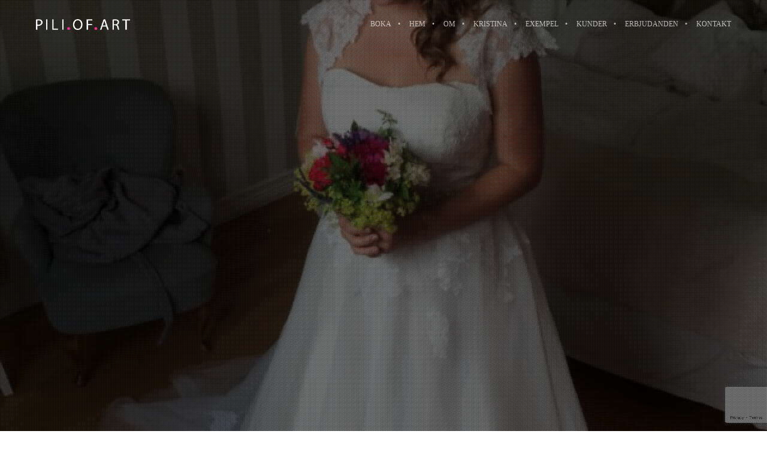

--- FILE ---
content_type: text/html; charset=utf-8
request_url: https://www.google.com/recaptcha/api2/anchor?ar=1&k=6Lep16IUAAAAAKWvaGlkp4zdPLNBoXbTQbV1GAU1&co=aHR0cHM6Ly9waWxpLW9mLWFydC5zZTo0NDM.&hl=en&v=N67nZn4AqZkNcbeMu4prBgzg&size=invisible&anchor-ms=20000&execute-ms=30000&cb=kzn82f1shra7
body_size: 48407
content:
<!DOCTYPE HTML><html dir="ltr" lang="en"><head><meta http-equiv="Content-Type" content="text/html; charset=UTF-8">
<meta http-equiv="X-UA-Compatible" content="IE=edge">
<title>reCAPTCHA</title>
<style type="text/css">
/* cyrillic-ext */
@font-face {
  font-family: 'Roboto';
  font-style: normal;
  font-weight: 400;
  font-stretch: 100%;
  src: url(//fonts.gstatic.com/s/roboto/v48/KFO7CnqEu92Fr1ME7kSn66aGLdTylUAMa3GUBHMdazTgWw.woff2) format('woff2');
  unicode-range: U+0460-052F, U+1C80-1C8A, U+20B4, U+2DE0-2DFF, U+A640-A69F, U+FE2E-FE2F;
}
/* cyrillic */
@font-face {
  font-family: 'Roboto';
  font-style: normal;
  font-weight: 400;
  font-stretch: 100%;
  src: url(//fonts.gstatic.com/s/roboto/v48/KFO7CnqEu92Fr1ME7kSn66aGLdTylUAMa3iUBHMdazTgWw.woff2) format('woff2');
  unicode-range: U+0301, U+0400-045F, U+0490-0491, U+04B0-04B1, U+2116;
}
/* greek-ext */
@font-face {
  font-family: 'Roboto';
  font-style: normal;
  font-weight: 400;
  font-stretch: 100%;
  src: url(//fonts.gstatic.com/s/roboto/v48/KFO7CnqEu92Fr1ME7kSn66aGLdTylUAMa3CUBHMdazTgWw.woff2) format('woff2');
  unicode-range: U+1F00-1FFF;
}
/* greek */
@font-face {
  font-family: 'Roboto';
  font-style: normal;
  font-weight: 400;
  font-stretch: 100%;
  src: url(//fonts.gstatic.com/s/roboto/v48/KFO7CnqEu92Fr1ME7kSn66aGLdTylUAMa3-UBHMdazTgWw.woff2) format('woff2');
  unicode-range: U+0370-0377, U+037A-037F, U+0384-038A, U+038C, U+038E-03A1, U+03A3-03FF;
}
/* math */
@font-face {
  font-family: 'Roboto';
  font-style: normal;
  font-weight: 400;
  font-stretch: 100%;
  src: url(//fonts.gstatic.com/s/roboto/v48/KFO7CnqEu92Fr1ME7kSn66aGLdTylUAMawCUBHMdazTgWw.woff2) format('woff2');
  unicode-range: U+0302-0303, U+0305, U+0307-0308, U+0310, U+0312, U+0315, U+031A, U+0326-0327, U+032C, U+032F-0330, U+0332-0333, U+0338, U+033A, U+0346, U+034D, U+0391-03A1, U+03A3-03A9, U+03B1-03C9, U+03D1, U+03D5-03D6, U+03F0-03F1, U+03F4-03F5, U+2016-2017, U+2034-2038, U+203C, U+2040, U+2043, U+2047, U+2050, U+2057, U+205F, U+2070-2071, U+2074-208E, U+2090-209C, U+20D0-20DC, U+20E1, U+20E5-20EF, U+2100-2112, U+2114-2115, U+2117-2121, U+2123-214F, U+2190, U+2192, U+2194-21AE, U+21B0-21E5, U+21F1-21F2, U+21F4-2211, U+2213-2214, U+2216-22FF, U+2308-230B, U+2310, U+2319, U+231C-2321, U+2336-237A, U+237C, U+2395, U+239B-23B7, U+23D0, U+23DC-23E1, U+2474-2475, U+25AF, U+25B3, U+25B7, U+25BD, U+25C1, U+25CA, U+25CC, U+25FB, U+266D-266F, U+27C0-27FF, U+2900-2AFF, U+2B0E-2B11, U+2B30-2B4C, U+2BFE, U+3030, U+FF5B, U+FF5D, U+1D400-1D7FF, U+1EE00-1EEFF;
}
/* symbols */
@font-face {
  font-family: 'Roboto';
  font-style: normal;
  font-weight: 400;
  font-stretch: 100%;
  src: url(//fonts.gstatic.com/s/roboto/v48/KFO7CnqEu92Fr1ME7kSn66aGLdTylUAMaxKUBHMdazTgWw.woff2) format('woff2');
  unicode-range: U+0001-000C, U+000E-001F, U+007F-009F, U+20DD-20E0, U+20E2-20E4, U+2150-218F, U+2190, U+2192, U+2194-2199, U+21AF, U+21E6-21F0, U+21F3, U+2218-2219, U+2299, U+22C4-22C6, U+2300-243F, U+2440-244A, U+2460-24FF, U+25A0-27BF, U+2800-28FF, U+2921-2922, U+2981, U+29BF, U+29EB, U+2B00-2BFF, U+4DC0-4DFF, U+FFF9-FFFB, U+10140-1018E, U+10190-1019C, U+101A0, U+101D0-101FD, U+102E0-102FB, U+10E60-10E7E, U+1D2C0-1D2D3, U+1D2E0-1D37F, U+1F000-1F0FF, U+1F100-1F1AD, U+1F1E6-1F1FF, U+1F30D-1F30F, U+1F315, U+1F31C, U+1F31E, U+1F320-1F32C, U+1F336, U+1F378, U+1F37D, U+1F382, U+1F393-1F39F, U+1F3A7-1F3A8, U+1F3AC-1F3AF, U+1F3C2, U+1F3C4-1F3C6, U+1F3CA-1F3CE, U+1F3D4-1F3E0, U+1F3ED, U+1F3F1-1F3F3, U+1F3F5-1F3F7, U+1F408, U+1F415, U+1F41F, U+1F426, U+1F43F, U+1F441-1F442, U+1F444, U+1F446-1F449, U+1F44C-1F44E, U+1F453, U+1F46A, U+1F47D, U+1F4A3, U+1F4B0, U+1F4B3, U+1F4B9, U+1F4BB, U+1F4BF, U+1F4C8-1F4CB, U+1F4D6, U+1F4DA, U+1F4DF, U+1F4E3-1F4E6, U+1F4EA-1F4ED, U+1F4F7, U+1F4F9-1F4FB, U+1F4FD-1F4FE, U+1F503, U+1F507-1F50B, U+1F50D, U+1F512-1F513, U+1F53E-1F54A, U+1F54F-1F5FA, U+1F610, U+1F650-1F67F, U+1F687, U+1F68D, U+1F691, U+1F694, U+1F698, U+1F6AD, U+1F6B2, U+1F6B9-1F6BA, U+1F6BC, U+1F6C6-1F6CF, U+1F6D3-1F6D7, U+1F6E0-1F6EA, U+1F6F0-1F6F3, U+1F6F7-1F6FC, U+1F700-1F7FF, U+1F800-1F80B, U+1F810-1F847, U+1F850-1F859, U+1F860-1F887, U+1F890-1F8AD, U+1F8B0-1F8BB, U+1F8C0-1F8C1, U+1F900-1F90B, U+1F93B, U+1F946, U+1F984, U+1F996, U+1F9E9, U+1FA00-1FA6F, U+1FA70-1FA7C, U+1FA80-1FA89, U+1FA8F-1FAC6, U+1FACE-1FADC, U+1FADF-1FAE9, U+1FAF0-1FAF8, U+1FB00-1FBFF;
}
/* vietnamese */
@font-face {
  font-family: 'Roboto';
  font-style: normal;
  font-weight: 400;
  font-stretch: 100%;
  src: url(//fonts.gstatic.com/s/roboto/v48/KFO7CnqEu92Fr1ME7kSn66aGLdTylUAMa3OUBHMdazTgWw.woff2) format('woff2');
  unicode-range: U+0102-0103, U+0110-0111, U+0128-0129, U+0168-0169, U+01A0-01A1, U+01AF-01B0, U+0300-0301, U+0303-0304, U+0308-0309, U+0323, U+0329, U+1EA0-1EF9, U+20AB;
}
/* latin-ext */
@font-face {
  font-family: 'Roboto';
  font-style: normal;
  font-weight: 400;
  font-stretch: 100%;
  src: url(//fonts.gstatic.com/s/roboto/v48/KFO7CnqEu92Fr1ME7kSn66aGLdTylUAMa3KUBHMdazTgWw.woff2) format('woff2');
  unicode-range: U+0100-02BA, U+02BD-02C5, U+02C7-02CC, U+02CE-02D7, U+02DD-02FF, U+0304, U+0308, U+0329, U+1D00-1DBF, U+1E00-1E9F, U+1EF2-1EFF, U+2020, U+20A0-20AB, U+20AD-20C0, U+2113, U+2C60-2C7F, U+A720-A7FF;
}
/* latin */
@font-face {
  font-family: 'Roboto';
  font-style: normal;
  font-weight: 400;
  font-stretch: 100%;
  src: url(//fonts.gstatic.com/s/roboto/v48/KFO7CnqEu92Fr1ME7kSn66aGLdTylUAMa3yUBHMdazQ.woff2) format('woff2');
  unicode-range: U+0000-00FF, U+0131, U+0152-0153, U+02BB-02BC, U+02C6, U+02DA, U+02DC, U+0304, U+0308, U+0329, U+2000-206F, U+20AC, U+2122, U+2191, U+2193, U+2212, U+2215, U+FEFF, U+FFFD;
}
/* cyrillic-ext */
@font-face {
  font-family: 'Roboto';
  font-style: normal;
  font-weight: 500;
  font-stretch: 100%;
  src: url(//fonts.gstatic.com/s/roboto/v48/KFO7CnqEu92Fr1ME7kSn66aGLdTylUAMa3GUBHMdazTgWw.woff2) format('woff2');
  unicode-range: U+0460-052F, U+1C80-1C8A, U+20B4, U+2DE0-2DFF, U+A640-A69F, U+FE2E-FE2F;
}
/* cyrillic */
@font-face {
  font-family: 'Roboto';
  font-style: normal;
  font-weight: 500;
  font-stretch: 100%;
  src: url(//fonts.gstatic.com/s/roboto/v48/KFO7CnqEu92Fr1ME7kSn66aGLdTylUAMa3iUBHMdazTgWw.woff2) format('woff2');
  unicode-range: U+0301, U+0400-045F, U+0490-0491, U+04B0-04B1, U+2116;
}
/* greek-ext */
@font-face {
  font-family: 'Roboto';
  font-style: normal;
  font-weight: 500;
  font-stretch: 100%;
  src: url(//fonts.gstatic.com/s/roboto/v48/KFO7CnqEu92Fr1ME7kSn66aGLdTylUAMa3CUBHMdazTgWw.woff2) format('woff2');
  unicode-range: U+1F00-1FFF;
}
/* greek */
@font-face {
  font-family: 'Roboto';
  font-style: normal;
  font-weight: 500;
  font-stretch: 100%;
  src: url(//fonts.gstatic.com/s/roboto/v48/KFO7CnqEu92Fr1ME7kSn66aGLdTylUAMa3-UBHMdazTgWw.woff2) format('woff2');
  unicode-range: U+0370-0377, U+037A-037F, U+0384-038A, U+038C, U+038E-03A1, U+03A3-03FF;
}
/* math */
@font-face {
  font-family: 'Roboto';
  font-style: normal;
  font-weight: 500;
  font-stretch: 100%;
  src: url(//fonts.gstatic.com/s/roboto/v48/KFO7CnqEu92Fr1ME7kSn66aGLdTylUAMawCUBHMdazTgWw.woff2) format('woff2');
  unicode-range: U+0302-0303, U+0305, U+0307-0308, U+0310, U+0312, U+0315, U+031A, U+0326-0327, U+032C, U+032F-0330, U+0332-0333, U+0338, U+033A, U+0346, U+034D, U+0391-03A1, U+03A3-03A9, U+03B1-03C9, U+03D1, U+03D5-03D6, U+03F0-03F1, U+03F4-03F5, U+2016-2017, U+2034-2038, U+203C, U+2040, U+2043, U+2047, U+2050, U+2057, U+205F, U+2070-2071, U+2074-208E, U+2090-209C, U+20D0-20DC, U+20E1, U+20E5-20EF, U+2100-2112, U+2114-2115, U+2117-2121, U+2123-214F, U+2190, U+2192, U+2194-21AE, U+21B0-21E5, U+21F1-21F2, U+21F4-2211, U+2213-2214, U+2216-22FF, U+2308-230B, U+2310, U+2319, U+231C-2321, U+2336-237A, U+237C, U+2395, U+239B-23B7, U+23D0, U+23DC-23E1, U+2474-2475, U+25AF, U+25B3, U+25B7, U+25BD, U+25C1, U+25CA, U+25CC, U+25FB, U+266D-266F, U+27C0-27FF, U+2900-2AFF, U+2B0E-2B11, U+2B30-2B4C, U+2BFE, U+3030, U+FF5B, U+FF5D, U+1D400-1D7FF, U+1EE00-1EEFF;
}
/* symbols */
@font-face {
  font-family: 'Roboto';
  font-style: normal;
  font-weight: 500;
  font-stretch: 100%;
  src: url(//fonts.gstatic.com/s/roboto/v48/KFO7CnqEu92Fr1ME7kSn66aGLdTylUAMaxKUBHMdazTgWw.woff2) format('woff2');
  unicode-range: U+0001-000C, U+000E-001F, U+007F-009F, U+20DD-20E0, U+20E2-20E4, U+2150-218F, U+2190, U+2192, U+2194-2199, U+21AF, U+21E6-21F0, U+21F3, U+2218-2219, U+2299, U+22C4-22C6, U+2300-243F, U+2440-244A, U+2460-24FF, U+25A0-27BF, U+2800-28FF, U+2921-2922, U+2981, U+29BF, U+29EB, U+2B00-2BFF, U+4DC0-4DFF, U+FFF9-FFFB, U+10140-1018E, U+10190-1019C, U+101A0, U+101D0-101FD, U+102E0-102FB, U+10E60-10E7E, U+1D2C0-1D2D3, U+1D2E0-1D37F, U+1F000-1F0FF, U+1F100-1F1AD, U+1F1E6-1F1FF, U+1F30D-1F30F, U+1F315, U+1F31C, U+1F31E, U+1F320-1F32C, U+1F336, U+1F378, U+1F37D, U+1F382, U+1F393-1F39F, U+1F3A7-1F3A8, U+1F3AC-1F3AF, U+1F3C2, U+1F3C4-1F3C6, U+1F3CA-1F3CE, U+1F3D4-1F3E0, U+1F3ED, U+1F3F1-1F3F3, U+1F3F5-1F3F7, U+1F408, U+1F415, U+1F41F, U+1F426, U+1F43F, U+1F441-1F442, U+1F444, U+1F446-1F449, U+1F44C-1F44E, U+1F453, U+1F46A, U+1F47D, U+1F4A3, U+1F4B0, U+1F4B3, U+1F4B9, U+1F4BB, U+1F4BF, U+1F4C8-1F4CB, U+1F4D6, U+1F4DA, U+1F4DF, U+1F4E3-1F4E6, U+1F4EA-1F4ED, U+1F4F7, U+1F4F9-1F4FB, U+1F4FD-1F4FE, U+1F503, U+1F507-1F50B, U+1F50D, U+1F512-1F513, U+1F53E-1F54A, U+1F54F-1F5FA, U+1F610, U+1F650-1F67F, U+1F687, U+1F68D, U+1F691, U+1F694, U+1F698, U+1F6AD, U+1F6B2, U+1F6B9-1F6BA, U+1F6BC, U+1F6C6-1F6CF, U+1F6D3-1F6D7, U+1F6E0-1F6EA, U+1F6F0-1F6F3, U+1F6F7-1F6FC, U+1F700-1F7FF, U+1F800-1F80B, U+1F810-1F847, U+1F850-1F859, U+1F860-1F887, U+1F890-1F8AD, U+1F8B0-1F8BB, U+1F8C0-1F8C1, U+1F900-1F90B, U+1F93B, U+1F946, U+1F984, U+1F996, U+1F9E9, U+1FA00-1FA6F, U+1FA70-1FA7C, U+1FA80-1FA89, U+1FA8F-1FAC6, U+1FACE-1FADC, U+1FADF-1FAE9, U+1FAF0-1FAF8, U+1FB00-1FBFF;
}
/* vietnamese */
@font-face {
  font-family: 'Roboto';
  font-style: normal;
  font-weight: 500;
  font-stretch: 100%;
  src: url(//fonts.gstatic.com/s/roboto/v48/KFO7CnqEu92Fr1ME7kSn66aGLdTylUAMa3OUBHMdazTgWw.woff2) format('woff2');
  unicode-range: U+0102-0103, U+0110-0111, U+0128-0129, U+0168-0169, U+01A0-01A1, U+01AF-01B0, U+0300-0301, U+0303-0304, U+0308-0309, U+0323, U+0329, U+1EA0-1EF9, U+20AB;
}
/* latin-ext */
@font-face {
  font-family: 'Roboto';
  font-style: normal;
  font-weight: 500;
  font-stretch: 100%;
  src: url(//fonts.gstatic.com/s/roboto/v48/KFO7CnqEu92Fr1ME7kSn66aGLdTylUAMa3KUBHMdazTgWw.woff2) format('woff2');
  unicode-range: U+0100-02BA, U+02BD-02C5, U+02C7-02CC, U+02CE-02D7, U+02DD-02FF, U+0304, U+0308, U+0329, U+1D00-1DBF, U+1E00-1E9F, U+1EF2-1EFF, U+2020, U+20A0-20AB, U+20AD-20C0, U+2113, U+2C60-2C7F, U+A720-A7FF;
}
/* latin */
@font-face {
  font-family: 'Roboto';
  font-style: normal;
  font-weight: 500;
  font-stretch: 100%;
  src: url(//fonts.gstatic.com/s/roboto/v48/KFO7CnqEu92Fr1ME7kSn66aGLdTylUAMa3yUBHMdazQ.woff2) format('woff2');
  unicode-range: U+0000-00FF, U+0131, U+0152-0153, U+02BB-02BC, U+02C6, U+02DA, U+02DC, U+0304, U+0308, U+0329, U+2000-206F, U+20AC, U+2122, U+2191, U+2193, U+2212, U+2215, U+FEFF, U+FFFD;
}
/* cyrillic-ext */
@font-face {
  font-family: 'Roboto';
  font-style: normal;
  font-weight: 900;
  font-stretch: 100%;
  src: url(//fonts.gstatic.com/s/roboto/v48/KFO7CnqEu92Fr1ME7kSn66aGLdTylUAMa3GUBHMdazTgWw.woff2) format('woff2');
  unicode-range: U+0460-052F, U+1C80-1C8A, U+20B4, U+2DE0-2DFF, U+A640-A69F, U+FE2E-FE2F;
}
/* cyrillic */
@font-face {
  font-family: 'Roboto';
  font-style: normal;
  font-weight: 900;
  font-stretch: 100%;
  src: url(//fonts.gstatic.com/s/roboto/v48/KFO7CnqEu92Fr1ME7kSn66aGLdTylUAMa3iUBHMdazTgWw.woff2) format('woff2');
  unicode-range: U+0301, U+0400-045F, U+0490-0491, U+04B0-04B1, U+2116;
}
/* greek-ext */
@font-face {
  font-family: 'Roboto';
  font-style: normal;
  font-weight: 900;
  font-stretch: 100%;
  src: url(//fonts.gstatic.com/s/roboto/v48/KFO7CnqEu92Fr1ME7kSn66aGLdTylUAMa3CUBHMdazTgWw.woff2) format('woff2');
  unicode-range: U+1F00-1FFF;
}
/* greek */
@font-face {
  font-family: 'Roboto';
  font-style: normal;
  font-weight: 900;
  font-stretch: 100%;
  src: url(//fonts.gstatic.com/s/roboto/v48/KFO7CnqEu92Fr1ME7kSn66aGLdTylUAMa3-UBHMdazTgWw.woff2) format('woff2');
  unicode-range: U+0370-0377, U+037A-037F, U+0384-038A, U+038C, U+038E-03A1, U+03A3-03FF;
}
/* math */
@font-face {
  font-family: 'Roboto';
  font-style: normal;
  font-weight: 900;
  font-stretch: 100%;
  src: url(//fonts.gstatic.com/s/roboto/v48/KFO7CnqEu92Fr1ME7kSn66aGLdTylUAMawCUBHMdazTgWw.woff2) format('woff2');
  unicode-range: U+0302-0303, U+0305, U+0307-0308, U+0310, U+0312, U+0315, U+031A, U+0326-0327, U+032C, U+032F-0330, U+0332-0333, U+0338, U+033A, U+0346, U+034D, U+0391-03A1, U+03A3-03A9, U+03B1-03C9, U+03D1, U+03D5-03D6, U+03F0-03F1, U+03F4-03F5, U+2016-2017, U+2034-2038, U+203C, U+2040, U+2043, U+2047, U+2050, U+2057, U+205F, U+2070-2071, U+2074-208E, U+2090-209C, U+20D0-20DC, U+20E1, U+20E5-20EF, U+2100-2112, U+2114-2115, U+2117-2121, U+2123-214F, U+2190, U+2192, U+2194-21AE, U+21B0-21E5, U+21F1-21F2, U+21F4-2211, U+2213-2214, U+2216-22FF, U+2308-230B, U+2310, U+2319, U+231C-2321, U+2336-237A, U+237C, U+2395, U+239B-23B7, U+23D0, U+23DC-23E1, U+2474-2475, U+25AF, U+25B3, U+25B7, U+25BD, U+25C1, U+25CA, U+25CC, U+25FB, U+266D-266F, U+27C0-27FF, U+2900-2AFF, U+2B0E-2B11, U+2B30-2B4C, U+2BFE, U+3030, U+FF5B, U+FF5D, U+1D400-1D7FF, U+1EE00-1EEFF;
}
/* symbols */
@font-face {
  font-family: 'Roboto';
  font-style: normal;
  font-weight: 900;
  font-stretch: 100%;
  src: url(//fonts.gstatic.com/s/roboto/v48/KFO7CnqEu92Fr1ME7kSn66aGLdTylUAMaxKUBHMdazTgWw.woff2) format('woff2');
  unicode-range: U+0001-000C, U+000E-001F, U+007F-009F, U+20DD-20E0, U+20E2-20E4, U+2150-218F, U+2190, U+2192, U+2194-2199, U+21AF, U+21E6-21F0, U+21F3, U+2218-2219, U+2299, U+22C4-22C6, U+2300-243F, U+2440-244A, U+2460-24FF, U+25A0-27BF, U+2800-28FF, U+2921-2922, U+2981, U+29BF, U+29EB, U+2B00-2BFF, U+4DC0-4DFF, U+FFF9-FFFB, U+10140-1018E, U+10190-1019C, U+101A0, U+101D0-101FD, U+102E0-102FB, U+10E60-10E7E, U+1D2C0-1D2D3, U+1D2E0-1D37F, U+1F000-1F0FF, U+1F100-1F1AD, U+1F1E6-1F1FF, U+1F30D-1F30F, U+1F315, U+1F31C, U+1F31E, U+1F320-1F32C, U+1F336, U+1F378, U+1F37D, U+1F382, U+1F393-1F39F, U+1F3A7-1F3A8, U+1F3AC-1F3AF, U+1F3C2, U+1F3C4-1F3C6, U+1F3CA-1F3CE, U+1F3D4-1F3E0, U+1F3ED, U+1F3F1-1F3F3, U+1F3F5-1F3F7, U+1F408, U+1F415, U+1F41F, U+1F426, U+1F43F, U+1F441-1F442, U+1F444, U+1F446-1F449, U+1F44C-1F44E, U+1F453, U+1F46A, U+1F47D, U+1F4A3, U+1F4B0, U+1F4B3, U+1F4B9, U+1F4BB, U+1F4BF, U+1F4C8-1F4CB, U+1F4D6, U+1F4DA, U+1F4DF, U+1F4E3-1F4E6, U+1F4EA-1F4ED, U+1F4F7, U+1F4F9-1F4FB, U+1F4FD-1F4FE, U+1F503, U+1F507-1F50B, U+1F50D, U+1F512-1F513, U+1F53E-1F54A, U+1F54F-1F5FA, U+1F610, U+1F650-1F67F, U+1F687, U+1F68D, U+1F691, U+1F694, U+1F698, U+1F6AD, U+1F6B2, U+1F6B9-1F6BA, U+1F6BC, U+1F6C6-1F6CF, U+1F6D3-1F6D7, U+1F6E0-1F6EA, U+1F6F0-1F6F3, U+1F6F7-1F6FC, U+1F700-1F7FF, U+1F800-1F80B, U+1F810-1F847, U+1F850-1F859, U+1F860-1F887, U+1F890-1F8AD, U+1F8B0-1F8BB, U+1F8C0-1F8C1, U+1F900-1F90B, U+1F93B, U+1F946, U+1F984, U+1F996, U+1F9E9, U+1FA00-1FA6F, U+1FA70-1FA7C, U+1FA80-1FA89, U+1FA8F-1FAC6, U+1FACE-1FADC, U+1FADF-1FAE9, U+1FAF0-1FAF8, U+1FB00-1FBFF;
}
/* vietnamese */
@font-face {
  font-family: 'Roboto';
  font-style: normal;
  font-weight: 900;
  font-stretch: 100%;
  src: url(//fonts.gstatic.com/s/roboto/v48/KFO7CnqEu92Fr1ME7kSn66aGLdTylUAMa3OUBHMdazTgWw.woff2) format('woff2');
  unicode-range: U+0102-0103, U+0110-0111, U+0128-0129, U+0168-0169, U+01A0-01A1, U+01AF-01B0, U+0300-0301, U+0303-0304, U+0308-0309, U+0323, U+0329, U+1EA0-1EF9, U+20AB;
}
/* latin-ext */
@font-face {
  font-family: 'Roboto';
  font-style: normal;
  font-weight: 900;
  font-stretch: 100%;
  src: url(//fonts.gstatic.com/s/roboto/v48/KFO7CnqEu92Fr1ME7kSn66aGLdTylUAMa3KUBHMdazTgWw.woff2) format('woff2');
  unicode-range: U+0100-02BA, U+02BD-02C5, U+02C7-02CC, U+02CE-02D7, U+02DD-02FF, U+0304, U+0308, U+0329, U+1D00-1DBF, U+1E00-1E9F, U+1EF2-1EFF, U+2020, U+20A0-20AB, U+20AD-20C0, U+2113, U+2C60-2C7F, U+A720-A7FF;
}
/* latin */
@font-face {
  font-family: 'Roboto';
  font-style: normal;
  font-weight: 900;
  font-stretch: 100%;
  src: url(//fonts.gstatic.com/s/roboto/v48/KFO7CnqEu92Fr1ME7kSn66aGLdTylUAMa3yUBHMdazQ.woff2) format('woff2');
  unicode-range: U+0000-00FF, U+0131, U+0152-0153, U+02BB-02BC, U+02C6, U+02DA, U+02DC, U+0304, U+0308, U+0329, U+2000-206F, U+20AC, U+2122, U+2191, U+2193, U+2212, U+2215, U+FEFF, U+FFFD;
}

</style>
<link rel="stylesheet" type="text/css" href="https://www.gstatic.com/recaptcha/releases/N67nZn4AqZkNcbeMu4prBgzg/styles__ltr.css">
<script nonce="X6SeA3gKnpzDP0kzd37jhw" type="text/javascript">window['__recaptcha_api'] = 'https://www.google.com/recaptcha/api2/';</script>
<script type="text/javascript" src="https://www.gstatic.com/recaptcha/releases/N67nZn4AqZkNcbeMu4prBgzg/recaptcha__en.js" nonce="X6SeA3gKnpzDP0kzd37jhw">
      
    </script></head>
<body><div id="rc-anchor-alert" class="rc-anchor-alert"></div>
<input type="hidden" id="recaptcha-token" value="[base64]">
<script type="text/javascript" nonce="X6SeA3gKnpzDP0kzd37jhw">
      recaptcha.anchor.Main.init("[\x22ainput\x22,[\x22bgdata\x22,\x22\x22,\[base64]/[base64]/[base64]/[base64]/[base64]/[base64]/KGcoTywyNTMsTy5PKSxVRyhPLEMpKTpnKE8sMjUzLEMpLE8pKSxsKSksTykpfSxieT1mdW5jdGlvbihDLE8sdSxsKXtmb3IobD0odT1SKEMpLDApO08+MDtPLS0pbD1sPDw4fFooQyk7ZyhDLHUsbCl9LFVHPWZ1bmN0aW9uKEMsTyl7Qy5pLmxlbmd0aD4xMDQ/[base64]/[base64]/[base64]/[base64]/[base64]/[base64]/[base64]\\u003d\x22,\[base64]\\u003d\\u003d\x22,\[base64]/Z8O1OsKrw7LDtsORwr7DjBDCsMOXQcOzwpI+DlbDhx7CgcOaw4DCvcKJw63Cm3jCl8OXwqE3QsKEccKLXUEBw61Sw5AbfHYMMsOLUR/[base64]/DqllwA8KGw4nChMOuUBDDqMOqUMOhw4zDjMK4FcOaSsOSwr/Du20Pw4Y0wqnDrl9tTsKRdzh0w7zCvC3CucOHc8OVXcOvw7XCncOLRMKSwp/DnMOnwoVnZkMowpPCisK7w5VKfsOWTsKDwolXRcKfwqFaw5TCg8Owc8Ojw6TDsMKzPX7Dmg/DgsKkw7jCvcKha0twC8OsRsOrwosOwpQwN2kkBDlIwqzCh23CkcK5cS/Do0vClGsiVHXDiz4FC8KhYsOFEFrCnUvDsMKdwo9lwrMFPgTCtsKJw4oDDEDCthLDuFdTJMO/w6vDiwpPw5/[base64]/Ah4Bw7vDvMKxwo7CicKZdcKvw4UcFGBkwpc3w7p7LkBVw44BWMKuwosCLi3Cuz9AYFDCusKtw7TDrcOXw4RuH2bDuDPCrC3DqsO2BxTCtB7CksK1w5NhwofDsMKsf8KewqMsTD5Mwr/Dp8KxZDRMCcOhUsOwCGfCkcO/wrFGM8OyCAkLwrDClsOEecOrw6rCh2/Cim0TaT0Ob1bDusKvwq/CnHoEUsONMMO4w5bDgMOpMcO4wqsrCsOewrcZwoZHwqvDvMKRBcKJwqHDt8KHV8Ouw7nDv8Oaw6HDv3bDswxKw4pCIcKbwr/ChcOSVMKIw7HDk8OKOTAVw4nDicO+JMKDRcKMwpcjbMOGRcKIw7JbI8KubAZpwq7ClMOpIRlJJ8K1wqLDgRB+eRLCjMKKGcOqflwkY0TDt8OyPzNIS3gyEMK9QW3Dg8OKasKzCsKMwpbCtsOIaDLCgE52w6/Dr8O9wq/ClsOZegnDrVrDkcKZwpcXZFjCqMO4wq/[base64]/[base64]/CpU/DlMKoWcK8wqTCqsKAJS7DiW/[base64]/Ds0osw5JFw4FiwoXCt2kRJ3JHwrhbw7DCm8KSQ1gGXcOcw7sWMUJzwrV3w7MeKXwcwrzCiHrDhWs0ZsKmZTPCtMOTCXxXGHzDhMOlwo7CqAwncMOqw5bCuBdoJ2/CoRbDgXkNwoFJB8K7w6/CqcK+KwJVw67CgyjCqh1SwqwNw7fCnF06VjINwrrCs8KWJMKuHRHCtXjDqMKQwoLDhmhtWcKeQFbDtCjCnMOfwoZMah/CssKHbTQaLwjDhsOdwoIzwpHDkMO/w4nDrsOCwrPDuHDCgxg3XH9Hw7HDuMO0JSrCnMOhwpdMw4TDocOVwobCpMOUw5rChcOowpPCncKHNcOoTcK2w4/[base64]/GBHDlMKZw4xbWcOdQh7Cq8OowrvDvsOsC0HCkxI7RMKZw4rCslvDulLChwbClsKFFMORw5V4PsOvdw45N8OJw6zDrMK/[base64]/LhhKd8KQw4vDnhHCpwfCtnFMw4PClsOPI23CjAc8WXnCtX/CuWkmwqV1w4DDj8Khw4XDs0/[base64]/CjEPDu8O/woDCosK4w7jDiMKEw5XCqMKlw6rDtxNvcmZJcsK7wqkafVXCnDDDu3PCsMKRC8KDw4Ipe8KjLsKsT8KaZlh4G8OnDFcoOhvCnRXDmz1rHsK/[base64]/Cm8KSGX3DqcKww5nCjcKmCGclw6TDjTTDvMO/w7tvw5BpAMOKEcOnS8KkNwHDpG/ChMOyNHhpw4hdwoV8w4bDvw4APUEPFcKow59tQnLCi8OFZ8OlEcKBw4Ecw6bDvhPDmXfCoT7ChcOUAsKGBXxdMxp/UcKdPcOVGcO8GWspw4/Cr3nCucOXXMK4wq7CusO1wrJTRMK5woXCiyfCrMKEwpXCsA9VwqNew7HCgMK8w7HCiXrDtD0gwr/ChcKTwoEEwpPDrBsowpLCrVF8PsOyEsOpw5ZRw6hkw7rCvMOVWilWw6lLw6PDuT3DvFXDoBLDv25+wppnfMKQAlHDniNBYzghfMOOwr7CgQlNw6PCu8O+w47DoEJBJ3Evw7vDimTCgEE8BDxpeMK1wr44X8Osw5/Dugs+N8OJwrPCqsKhY8OaMcOHwoAYX8OiHzQJScO2w7PCgcKgwodew7EJbFvCvR7DgcKAwrbDgsO+CzFTZyAvCkzDpWfCnDPDtCACwpXCoEvCkwTCvMKCw7EywpwKMVJJNsOJw6PDqk8PwoPCgh9AwrPCn14Hw5gtw6lww7Ncwr/[base64]/[base64]/DlE3CnsOOw7fCqcKhMlzClzMOwoxhw6NxwpxIwpple8K2HUF0IFLCgcKkw6pZw4ctCcOqwptGw7bDtEPCqcKwJsK/w4rDgsKENcKUw4nCt8KNZsKLcMKIw47Cg8OHwoEAwoQkwqPDiC4hwrzCg1fDi8KFwq1+w7fCqsO0TX/CmsOnOifDp1fDuMKqMCLDk8O2w7vCtERrwptbw6NWHsKAInFfTAUUw619wpfDui8nTMKLPMKlbsOpw4/[base64]/CrMO6w7VHBRbDpV5MwpwHwrcvGELCsMOAw5NhMW/DgMKhUwjDpUMUwrjCtg/[base64]/DhCDCnsKaYXTDm8KfwobDqsKjwrDDhcO4Pk3CrmDDjcOWw6nDjsOKBcKww6LDrQA2KQcUdsOMc0BaCcKrKcO7Ehh+wr7CnsKhdMKPcxkbwpzDuhAFw5g6WcKXwr7CvC4cw40vU8Kkw7/CpcKfw5nCssKWUcKjbT4XFAvDq8Kow6wIwrowa3cewrnDomLDg8Oow4jCscOrwr/[base64]/AVjCigkKUcKZJyHDtsOGcHRuX8ODw7oXE31jfMO+w47DmSDDkMOTEMOTeMOXFcK8w7xQOiE0TnkuaCEww7nDq24FNw5jw4hFw5Anw6DDlB58EyJoDDjCksOew4YDWA4fL8OuwoPDriXCq8ObC3fCuxlzOwJ6wqrCjhUOwqAZeGXCjcKkwoTDqD/[base64]/DrgzDr8KnwpfCgm7DuXTDqyo1Vz8wOis6T8KWwppiwpREA2kJw7bCgS5Aw77CoT0zw5AKLE7CkHULw5vCkcK/w7FfCSfClHjCssKmN8K2wrLDoHEgMsKawovDtMKnB2kiw5fCjMOpUsOtwq7DuyrDgnlnUcK6wpnDo8OoYsK6wp5Owp8wTXDDrMKEBAYmBkXCjnzDssKYw5bCi8OBw47CscOyRMKbwrLDnjzDrgzDiUZAwqjDs8KJHMKkK8KIJx4FwrU1wrt5Uz/DnRF9w4fCly/Cgk5uw4XDphzDuEFVw6DDoWMfw7IOw6vDmxDCtR8uw5TCnlRAEHRrYF3DhgwiHMO8enfCjMOMYsOUwrhQEsKTworCosO4w4TDhgzCplQlPho2cHMHw4TDoT5YEjDDoVR2woXCusOHw4NnPcOgwqfDtGkJKsO2AXfCvHbCgGYRwp7CgMKtMywaw4/DjTPDo8OIMcK+wocMwoURw747fcOHLcKjw5LCqcKyFxN3w5TDicK4w7YKbsO7w6XClF3CncOWw7wiw7HDp8KJwp3DpcKjw5XDlcKMw4hTwo7DssOgajkBT8KkwqLDr8ODw4pPFhMywqlWXELCsgDCusKLw6bDtsKKCMK9CCbCh2xywph4w6EFwprDkB/DuMO3SQjDi3rCvMKWwr/DrDnDtmXCo8KrwqlcN1XCrVASwrFOw7VYwoZKBMOlUhh6w53Dn8K+w6fCjn/[base64]/CsQzCoilvaCE7bjnDicK1w5sfw5TDlMOCw7dKwqvCqsK7GS1WwqDCsiDCu1JLLMOkYMK5w4fCpsKkwo3DrcOmS0rDrsOFTU/CuQdkbU1+wolow5Ajw67Ci8K4wo7CtMKPwogHdh7DvWErw6/[base64]/CtnlpwrNnRWpAw4PDjEXDm8KawrXDgsKXTBo1w4XCi8ODw4jCgGrCoihgwrNUbcO8McOhwoXCm8OZwrzCiFzDp8OQLsKnesKRwrzDjzhhMFooUMKmacObCMOwwp/Dn8OxwosOw4hWw4HCrwU6wpPDlmXDiELCnkHCs2Mlw77DiMKDP8KCwpxCaRt5wojCicO+HQnCnXJrwoodw6dMNcKff0oTdcKwcE/DhxQ/wp41wozCosOVW8KdfMOYwrh0w7nCjMOme8KlQsK0FcK+J0Q7w4DCqsKMNzXCg2rDisK8dAIoXTJBIwLCv8O8PMKZw5paCsKcw6FHGFzCnRvCsVfCp1TDrsO0WgzCocOhD8KZwrsEc8KvJ0/Cm8KEKSoyZ8K5MS5jwpc1fsKlIi3Ci8OFw7fCgQU2BcKXTSNgwpAJw6LDl8OTVcKLA8Olw65awrrDtsK3w53Dt34dMMOWwqV1wr/Dr0QLw4PDkx7Cq8K+woYdwonDsBjDgRw5w4soXcKsw6vDkXDDk8K9wq3DtcOyw50oJsO2wqIUDMKIcMKsR8KKwqTDszNkw61dS0ErEGE5VRbDlsKGKCDDjsKwYcKtw5bCnh/DmMKffhUAC8OLHCBIfMKdKT7DlQAcacK6w5XChcKmM1HDiDvDvcOXwqPCiMKpfsKPw7nCpBjCtMKAw6N5woYlHRXCnW8bwqIlwopOPWN/[base64]/DkkzCg1TCqsKnFsORM8KWQMOdfxzCtiJ0wqDCgEIQFHscFi7DhUDCqD/CrcOMQno8w6dpwrB9woDDgsO2el5Iw63CpcK7wrrDkcKkwr3Cl8OXb0fCgRUWC8OHwpXDlBoAwpp9NknCggY2w6PCncKnOA/Ch8KET8Omw7bDjxI+D8OOwpDCjRp+asOPw44jwpdIw43Dv1fDmRsNTsOHw4s/[base64]/DjXNlIhXDl1PCq8KywqLDpcO+woFAF3MOw67CoMKePcK+w7B/wpPCg8OFw4LDtcKMFsO2w5HCm0Fnw7UlRDUTw48AeMOScBZTw6c1woHCvEMSw7/Dg8KkEjMtdxTCixjCscODworCosKtwpBaC2VpwpLCugfCqcKSf09jwoXCvcKpw59COV44wr/Dt2LCqMONwrEVRMOoZ8KQwrbCslHDmMOQwq9mwrsHBcO+w6oaYMKXw7vClcOmwpTCqEDChsKUwr5Qw7BTwqNLJ8OIwo9MwpvCrDBABl7DksOWw7YiQwtCw6vDignDh8KEw5EKwqPCthPDoVxkYVXChFzDvnN0KUTDsnHCm8Khwr/Dn8KNw6tRbsOcdcOZw4vDqwrCmX/[base64]/OsKcfV5Ow4TCmcKHDsKZPWpnfMKzw6JFQcOjcsOQw5RXGiAIPsOgEMKGw41YFsO1DsOvwq5Ww57DvDHDuMOdw4nCkH/Dr8OPFELCpMKfFcKpFMOiw5PDgR1BOcK2wp3ChsK4FMOrw7wyw53CkBAxw4cEMcKjwqvCicOubMOMWCDCsVAIex5iU2PCpyzClcOjRUhAwrLDnHAswo/Do8KmwqjCocOrGhPClSbDlj/[base64]/CjATDlmbDu8OvWcKdw5/DnsO3GcOeKGHCmMKSwqQlw5MYesOZwrjDpyLClMKsbgtVwoUiwqjCnTLDkyTDvRMvwqJGGy/[base64]/[base64]/CoEpGwqQkf8OhNsKswroEw4DDrsOrdsOYBMOyJnsbw5/DicK7R3dad8OawrQ6wo/DpizDt13Dv8KfwoIyeBorTSkuwq5ywoEhw6Zlw5d+FjgrEWrCrwUcwphJw5Rww7LCv8OFw7DCuwDDocKlCh7DhzfDvcK5wpRowoU8YD7CoMKVPh9dYW9kKhTCnkRmw4fDnsOAN8O2fMKWZHcEw6srw5LDp8O/wpF6AMOOwphyRsOHw500w7USZBMCw4rCpsOAwpjClsKEVsOSw7kSwovDpMOfw6ZxwqJGwpjDlX5OSBjDjMOHRMKbw7UeQ8OfWsOoaGjDmcK3EV98w5jCocKDSMKLKEnDuQ/Cs8KlQ8KVDMOrY8K1wpspw73Dkn9Jw7A/dcO5w5zDhcOrcQkhw4XCucOrdMKweWsRwqJBV8Oowqx0J8KNPMOZwrAKwrvCh38GOsKUB8K/OGfDhsOLc8O6w4vCgCoLG19GDEYTHCMzw6bCkQl1dcOTw5fDkcKTw67DgcOYesOCwrjDocOqwoLDqAxnccOmZwDClcOww5YXw7rDpcOtP8KmRhvDghTDhmpywr3ClsKdw6dpa288DMOcN1XDqsOFwqbDpCVUeMONaz3DnHVDwrvCmsKZdETDpGtdw5/CkwbDhyVZJWzCtRIxAiwDKcKvw4fDtR/DrsK9fEw9wqJYwrrCuHIBG8KhEw7CpyMlw63DrXUaSsKVw4fChz4QexfCmcOBTmhXVD/CklxDwrlXw5oXfHtEwr0FKsOyLsK6NQlBPl9Zw53Dn8KOSHHDrj0pTW7CjSV5TcKAC8Kaw4JEG1Qsw6Akw4LCjxbCrMK3wqJYTmfDn8KCSljCuy8ewoN4PjZEGARkw7PDncOTw5bDn8K3w4nDh0TCuUdJFcOxwqtlVsKxHU/CuVZfwqjCnsKqwqjDrcOmw4nDiCPCtQDCr8Onw4Yywq7DgcKoYXRWM8Kzw6rDly/DjzDCj0PCgsKMYU9GRRNdSlV/wqEtw4pGwrbCjsK+wrlsw6TDumnCp17DtR0YC8OtEjQVK8KuCcO3wqfDoMKbb2sAw6HDqsKVwqptw5HDh8KcFV7DgsKNTRfDomJiwr5QSMOwfUAZwqUFwos3w6nDgzLCqxN8w4jDp8Kyw4xucsOIwqvCgsKYwqTDmlbCiCVxfTjCo8KiRAQrwqdxw5VAw7/DhVhEEMK7Y1Y4OnbCiMKIwpDDsk9owr8ILVoAXCNtw7EJCBQWw4lTw5A2QgFNwpvChMK+w5LCqMKgwpBnOMORwqDCvMK3OgbDqHfCvsOVX8OoIcOSw47DocK6WQ1/M0nCiXovCMOsWcKgdSQFVW8ewphZwonCrsOtSBYwPcKbwofCgsOqAMO0wr/DoMKrBUjDqkN4w5QoMUpKw6Rvw7LDr8KPJMKUdAcGRcKYwqgaSUV1fGLDgsOWw7Y/w5LDrCrDhAc6KGJywqwWwqvDisOQwpQ2wqPCnT/[base64]/DrD7DrFLCkcKWBcKuLjYQw7XDmMK/wo/Dlxpqw7/CvcKSw6s0MMOXMMOdGcOyASJNUMOpw6XCjXAsesOHdEU2eAbCjWvDucKLL3VLw43Du34+wpJ3ITfCuTg3wo7CpyLDrHNhQBhUw63CuEdxdsO0wrpXwrHDiTsJw4nClhY0QMOXWcK1BcO0V8OGMnnCtycfw5fCnmfDmStrXMKWw5URwovDoMOQXMO3GnzDqsOIfcO/[base64]/Cg2TCo2vDksKOTcOfw6PDt8Ogw7jDh8KCw4DCiEJ5CcOqVizDgwwGwoXCqn90wqY/G23DpAzClHrDvMKcXsO+F8OYcMOxcT0ZWy49wrB9TcK/w4/CmCE1wo47wpHDqcOJb8OGw55bw6rDjU3Clz0AVijDpGPCkBkTw51lw65wamvCk8O9w4nCrsKTw4gBwqrDuMOQw79OwrADVMOlN8OXP8KYQMOew4jCp8OOw6TDqcKSE0A9Nxp/wqHDtcKLC1HCg1VlFMOJOMO5w6PDs8KRHcOOBMOtwobDosO/wovDusOjHg5/w4xJwrARFsOXFsOiY8O4w6NHLsK1PGnCpV/DvMKewrJOcULCvSLDgcOGYMOid8KmCcOqw4tgBcKhQS4hYW3DoEzDpMKvw5F+OHjDiBdpdhh6Sks7P8OcwoXCkcOxFMOHbVI/M2DCtsOKc8ONX8KgwoNZR8Kswo1IM8KbwrAVGwQJBlYFf2M+FsOOMlDCunjCrxIIw71ewoLCgcOMFko1woBFYsKCwrvCo8Kew5LCqsKAw5/Dq8OZOMOzwp8GwpXCiErDpcKPMMOlX8OUCV/Cg3JNw6c4LcOMwojCon1Dw7shTMKjUSnDucOywpxWwq/CmGYhw6XCv0Ukw4HDrgwAwoc4w75mDUXCt8OIBMOHw48owqHClcKjw6nCh2nDiMOvaMKHw57Dt8KYRcKlwpnConTDm8OIFATDu0BRJ8ONw4PChMO8Hkl8wrlGwoMNRWIpG8OnwqPDjsK5wrHCrHXCh8O0w5RuBGvCu8KzPcKSw5/CvygKwqvCsMOwwp8yF8OnwphpT8KAIBfChsOmORzDi2XCvBfDuBPDp8OAw5MTwpvDuXBdOHh8w7HDgVDCrQ11f2kBC8KcXsKFMm/DocKFYVoNbGLDolHDl8Kuw7wVwpDDgMKgwoQFw6Asw5LCkBjDkMKvTVjCiAXCtHZMw6bDjsKDwrteW8Klw4bCsV4gwqbCmcKJwpFVw57Cqn1wH8OMRgXDqsKxOMOPwrg5wpkRWnfCvMK3KyDDtXp1wq8pfcK3wqbDuRPDl8Ktwod0wqPDsQEHwoQnw7/[base64]/w4TCq8KNRzLDhcKRRsO3wqTDu3Zow4stw7XDkMKsenoDwp7DvxkMw4fDi2DCsnkBZnXCu8Kqw5rCry1Pw7zChcKLJ0d9wrHDoCg3w6/[base64]/DjFzCvMKSNRLDqgPCimPDnMKYwobCv3gUAF5ucWgnY8K3asKew4vCt2nDuBQTw5rCuWReInrDsAHDtcOfwpDDh3ACfcO/[base64]/wqLDscKyw5jCqB4rw4TDn8KTwo9ic0d3wpLDrATDug01w6TDii7DpBh9w7bDqS3CjX8Nw6fCoz7DncOvcMOOWcKlw7XDpxnCpcKPOcOUWmhAwrXDqF3CssKuwrTDgcKEY8OUwqrDl3tZSsKsw4bDoMKHCcOtw7zCi8OrEsKWw7NYw7BgShQhXsOdMsK/wpprwq0RwrJCQUFhJkrDhD/Dp8KFwqUww7Uvwo/Dozt9MnbDj35+IsOEPUl3VsKGK8KJwqvCtcOYw7vDvXEVV8O1wqzDgcOtIyPCkSISwqzDksO6O8KOC2A4w7zDuA0bXjZaw5RwwpFdFcOyK8KXRQvDk8KeXVPDisOWIFzDsMOiLw5PMjYKfsKswpopHHFWwqhxD0TCqXkzIA0cSVk/[base64]/[base64]/DjsOCLxI3w4vCkQfDicOlw6zDu8Kswqofw4LDi8OpVSrDs3PDkkguwoAMwp7Csitgw5TCnX3CuixGw6rDtHwYPcO5w4jClTjDtmVHw7wDw63CrsK8w7RsP1hwD8KZDMO2KMO/wrF+w4vCicKsw48JUTJZPMOMAlMTJiAWwrXDvQ3CnmljbBgmw6zCgWZYw6TCiUZBw6XDrQLDksKUPcKUAlYZwoDCqsK4w7rDoMOPw6HCpMOOwqzDgsOFwrjDj0/CjE8gw5NwwrrDoUTCpsKcL1klYTMowr4tZm4nwq8+JsK7EmQLZWjCnsK3w5jDksKIwrtAw5h0wq57XnrCllrCuMK3CWBuwoRQA8OresKZwrUqZsK4woYAw6p9OWsZw4MHw7ESVsOWKWPCmRXComdfw6jDlcK/w4DCssKrw4rDuj/[base64]/CtF7Dgn8qwqNcwoNYCi0aDMOowqh4SS3CiyzCsWsRw5dhcy/Dk8OHJlLDqcKRJkfCvcKEwqVySXIVbBALLwfCnsOEw63CoBbCiMKIFcOawrJiw4QwX8OZw51hwpTCgcObBMOrw6UQwoViW8O6NcKxw6ICFcK2HcOswpkIwrsJfw9sBWwYJsOTwr7DmR/Cu2UxAX/DmcOfwq3Dj8OLwpLDu8KTIhkXwpI3B8O/[base64]/CsnjDnBExwrYjw73ChcKiSlnDrcOhbGnDuMORVMK/ViPCih52w59Xw6/ClD4ySMOvMR8lwq0DdcOfwp3Dp2vCq2/DlgjChcOXwpvDpcKlfsOQWU0sw6ZIXmJ4SMObQm/[base64]/CjsOoPsOcPcO+w4xEEWtcXsKQw5HDpcKWZcO8MXRSLMONw5dYw63CqEgYwpvCscOEwqQtwqlQw6LCsSTDoHjDuwbCj8KHVMKudhtPwoPDt37DqFMETEfCjgzDr8Osw6TDj8OxQEJMwr/[base64]/DvHIUeRzDjsKCKCZswpxEw70Ww7XCnRJRwoXDvMKAAS41HSJYw5pGwrnDmAgVa8OmTTwLw7LCosOUf8OrIHLCicO4W8KKw53Dg8KZIDcGJUwyw5nDvAhXwrXDscO+w7/CkcKJQnvDvVtJcUw2w4zDk8KMUT0nwpjCp8KtTnVARcKJaUlPw5cWw7dSIcOIw4hVwpLCqkDClMOzO8OrHHg/WEsrZMK2w5ITbcK4wog4wrB2bXsTw4DDt3N9w4/DimvDvcKGFsKxwp5wPsKRHcOoa8OOwpnDhlNPwqXCpcOWw7xqw7bDr8O5w7bDs0DCv8Oxw4sAFz/[base64]/w7jDosO3wrciGcKPw5liwpzCnMOEEcOqwqFMwo8cZHJuQBUJwo3Cp8Kae8K/[base64]/[base64]/[base64]/Dll7DqCnDnjs5GBxNKETDkBk7EWI+wqdGbcOeRVYFcUjDslhBwrZVQMKgSMOHQDJWNcOZwpLCgGd3UMK5Q8OPYsOQw6Zkw6hrw4/Dn0sAwrk4wovDvA/Dv8OHEFvDtho/[base64]/DvcOmwr/[base64]/wqAjPMOJwrtGbXwAw79hHMOww7pqw5U/WXYmw75aSCXCgMK4HBxlwovDhgDDhMOMwqfChsK5wr3Dr8KDD8OaQMKXwpl4Ch1acwDCv8KME8ONWcK3cMK2wrXDlEfCty3DpA1XRn8vLcKMd3bCnVPDgg/[base64]/fsKWw4p/[base64]/wqrCi8Kxw59aRnvCtioiw49owpvDt3t8IsOXXk3DjMKWwoZ1dg52NcKqwpATw4rCpMOUwqMxwpjDhjUsw5t0LsO9QcOzwpJGw7fDncKBw5rCv2lMPBLDllJVEsOjw6nDm0kIBcObFcKcwo3CgHtYGxnDpsOrBTjCq28iI8Oow5vDnsKCRxLDvm/[base64]/wqh8w4IaBMO4w5lhw7AALCzDsxgbwpdrYjDChhVFOwfCgQ7CjUgRwq0zw4fDhWdZWcOzacK5MjHCh8ODwofCq1l5wqjDtcOkEcOwKMKlIloXwrPDssKuAMKbw64lwrolw6LDmhXCnWUCSk40bcOKw7wvMcOCw7nCjcKFw65mZihRw6LDjwXCksKzHnx/[base64]/[base64]/[base64]/[base64]/Cr8ObZQbDvnfCuMKaXnPDu8O9WxJ9GsKXwo3CgjR9w73DgMKDw7DCj2Ivc8OKTws7XA0Cw6ABdVpBeMO3w5luE1J7dGfDmMK7wqDCh8KawrhiXwd9wpbClinDhQLCg8O6wpl9NMOYHlJzw7tQIsKvwqg5PsOOwo87wq/DjVPCh8OUMcOjU8K/MsKTfMKRZcKnwq8sMVzDiGjDhAYNwpZHwqcVAVoDPMKFNcOPNMOCVMOebsOSwqXCkwzCssO7wqNPSsOiEcOIwpUdBcOITMOywrPCrzgNwp8ZRA/DnMKTfsOEE8O/wot4w7/[base64]/CpCViPlwzw7bDjsO+wrTDn1bDvCpNP8K6TVEUwqDDqlR/w7PDnxDCqFRlwpHCoHAAAD/Ds11GwrvDhkrCgcKlwooMaMKQwqhqLjzDgRLDkkZ/A8Kpw4wsf8OmAAo0DDZfFCvDkUlYAsKrI8OZwqdQDXU5w64ewoTCnyEHMcOPasKaXTHDox9FfMORw7DCrMOgN8Oww6lxw7vDthoUO3crEsOWDW3Ct8O8w5JfOcO6woZsCngNw6PDvsOqw77DlMKjEMKJw6I1UcKgwoDDiRHCv8KsOMKyw6Izw4rDpjY/bzLCh8K1TlVLNcKUDCdmGQ/DmCvDgMOzw7/[base64]/J8K6w7g5w6ZSw7/DvMKEOCBvFhfDjkJBw5nDsB0Cw4HDqMOsbMKyNjTDncOQanHCrW0OXW/DjcKXw5QfZsKxwqcrw6Vxwptvw4HCp8Khe8OLw7knwrosWcOJJ8Ofw7/Cv8KYU1tQw5LDmWw/[base64]/ewdpZxZmAm3CvcKYw6vCu0/[base64]/[base64]/ChhTDn1pGD23DsHAowpckwr49wo3DrMKJwoHCmMO5RcOeGzLDs2/CrkZ3PMKaVMK8fC4ew47DuixWWMKZw5BpwpEewrVFwpY0w4/Dm8KFQMKiVsKtZ1REwplMw4pqw4nDmyh4H3XCsAJsFkwcw7lkE04mwqJAGF3Dq8KDEicLF04pw4XCmx1Te8Kuw61Vw6fCmMOqHyZBw47DnANcwqYwNmLDh1RKKsKcw51Dw77Dr8OVfsO4TjjDq10lw6vCrcKFdANGw43ClE04w7DCi0TDg8KAwpo/C8KkwoxjfcOVAhfDiTNuwpdkwqIQw6vCojPDk8O3DFTDmijDqQfDliXCqENFwpoRAk/Ch0zCqlYTBsKuw6fDusKvABvCoGhaw7TDm8OJwrRaPV7DncKGYcKMD8OCwqw8Hj7Ds8KPSRrCoMKFVFAFYsOiw4PCiDvCpsKWwpfCtBvCjzwuw73DhMOQbsKVw7nDoMKCw4nCoUnDozAZIcOwPEvCq37DrkMGGMKZAC0tw4hPGBt9PcKKwoPCosOnZMKaw47CpUM/wqs5wpHCixjDrsOewqJ/w5TDlhbDkkXDtGFjUsOYDXzCjybDtTnClMO0w4Y1wr/Cr8KTGH7DpQEdwqFZDsKiTkPDoQ57Z0zCi8O3W2xiw7pYw5VDw7AEwqpORMK0JMKZw5pZwqQpD8OrUMOWwqwJw5XCoFEbwqx2wpDCicK+wqbDi05Jw6XCj8OYCcOYw43CtsORw48aRCgzAMOMdcOvNC8wwqUEScOAwqjDrikYLC/CvcKewoNVNcKwfHLDocKMPR4owql1w4LDiHzChkprCxXCicO+EsKFwoQAUzdiByo/Z8KCw4t+FMO/OcKqaz1ow7DDuMOBwoocFELCki7CosK3FAN8BMKaCB3Cp1HCqXxOYxQbw5TCq8KKwrnCn1HDusOSw4gGGMKgw6/Ctl/CmMOVTcKKw5g+NsK5wrPDsXrDphnCmMKcwrfChD3DgsKKQcO6w4vCpGw6OsOlwpV9QsOKXBdIQMKvw5IJwoZZw6/[base64]/DsKzw6pWTV09w58Pwq3DtDEZdcOJwqQAw5hpacKVVcKVw4/DscK5aF3CsiLCkW7DkMOmKMKKwqkcDCzDthvCoMOlwqnCqcKXw4XDrnDCoMOuwr7DjcORwrDChMOEAMKVVBcrEBPCiMOfwoHDkRNLCyxDQcKdeRsjwrrDoDLDgcKDwqvDqMOnw4/Cvh3DjlwVw7XCkkXDtEQtw7PClcKEZsKPw4/Dl8O0w4k1woVpw5fCo0c7w6tPw4hVXsK2wpnDssO+GMOtwpDCqznDp8KiwpnCrMK3dGjCg8O4w5s8w7pmw6hjw7ZDw7/Do3nChMKZw47Do8O9w4LCm8OhwrN0wrvDpHvDlSBcwpDCsCTCtMOGGCRwVRHDnQPCpWk/WVJaw57CssOUwrjDksKpfsOaRhRzw4Jfw7Jmw7XDi8Kqw7Z/MMOnTHs6M8O9w4IXw5JxY0Fcw7IfSsO7w5gHw7rCmsKTw60TwqzCtcOiIMOiFsKqWcKEw6XDlcKSwpxmchwvXmA+S8K/w67DusKsworCicKxw7tuwrELGTQAIw7Conp/[base64]/QsKowokswpgaZwLCm8O7w6NGw4NJFsO1w5zDrS8PwrrDvmbDjjhXC2wqw6YqbcKLOcKVw5crw6AuFMKfw7PCjW3CnyrCqsOHw4LCm8ONdwbDkQbDtDtUwo8pw5pPFiQ4wqDDicKoClYrWcOJw6QoNldiwrhKGCvCn0RVRsO/wqcuw6pHI8OKTsKfaEctwofClSh9KzdmbMOCw4lAQcKVw5rDpUQZwpHDkcOpw4NXwpdpwqvCosKVwofCssOMF0rDmcKTwo9KwpFywoRZwocPT8KXR8Osw61Tw6E+Ix/CrkLCtcK9asO2bA0kwoARJMKvcQbCuBgKWcOrBcO0TcKVbcOcwp/DssONw4jDlsKveMOTdsOvw7XCgnIHwpvDnBrDuMKzdWvCjAoEKsO1a8OGwo/ClxYNZMKdJMOawoN8e8OcSSYBdg7Crz4wwrbDo8KEw6pCwog9F1pHLGbClmjDlsO/w7w6dltawpDDj0rDqhpiTBFBUcOgwoxWL0t1CsOuw7HDn8O/d8K2w71mPGIcJ8Ofw5AHPsKDw4/DoMOTPsOvAjJUw7PDkmnDqsOZJDrCgsOvSkkNw7TDiHPDiVvDtzk1woBowrgow4RJwpzCriXCkjbDjSV/[base64]/wrk3wpEnSw3DslLCg0rDoy7Cmi/[base64]/w57CgsOTOQomwp/[base64]/CuRPCpzRmwpnCvsKUw43ChG3DgCLDh8OQCsK5CExfBMKCw4vDmcKuwpg2w5nDp8OYU8Ovw4tDwpw1YCfDg8KLw5c8UCoxwrFdLivChC7CuwzCkRdQw4kAXsK0wqXDihVJwrowN3rDnxLCmcK6QGNWw5Y2Z8K/wqklXMKYw64SKFPCu0zDlB9+wq/DvcKmw7Z/w5p8NBnDnMKGw5jDlS8QworCjAPDl8OvPFcAw4IkIMOkwrJ4DsORNMKgWMO/w6rCisKdwqNTDcKkwqoNMTfCrXMDa33Dkz1rXMOcLcOGCHIQw44Aw5bDjMOlG8Kqw5nCjMOyBcOfNcOPcMKDwpvDrj/DvDwLaysCwqjDlMKTEcKHwo/Cg8KhGQ06FGsQZsOJfEnDvsOeMGPCkUgGRsK+wprDjcO3w5l3XsKIEcK4wqQww64VSjnCh8ORw5DCn8OsTDADw5Y3w5/[base64]/[base64]/DnsOPA8Ktw79OAEc0OcO9wrTCnRTDtDvCs8Ope1ZiwqUMwqgzXcK1aBLCpsONw6zCsQXCtxVEwpPCiRvDtirChUVMwr/[base64]/DiGXCu8O2C8OHfRnCi1AANMKocMKgwpbCvhxJdcORwpDCgcK+w6LDnBFHw7I6E8Oww5NdLljDuDV9JXABw64HwpYXTcOLKGhEN8OpeGjDr0YeScOZw6Z0wqbCsMOZYMKBw6/DgcKcwoA6H2rDpMKcwrfDuHrCsm4NwoYWw7Jfw4vDoGzCpsOLMsK0w7AxN8Kwd8KKwoF+X8O+wrJdw6zDuMKgw6DClwzCkUNGUsOgw702DQ7Cj8KxKMKzUMOeeyALIn/CpMKlXDAjP8OcZsKKwploGWfCtWIXM2d5wq8Ewr8kHcKbIsOtw5zDvRrDgnh1RWjDhBDDpcO8LcK3fjo7w6cnYx3CgEl6wps0wrrDssKuDRHCuGnDjMOYeMOJfcK1w5IRAsKLF8KvRBDDrzF+csOKwpnDiHElwo/DkMKJb8KMCcOfBkt+wopQw69JwpQcCjVYXk7DpXfCmsOEOnA+w6zClsKzwozCli8OwpABwrLDrQ7DsycPwovCgMOcD8O7FMKuw59mJ8KrwpA1wp/Dt8KzcDgUe8O4DMKkw5HDg1Zgw5A/wp7ComnDjn9YUMKlw5wxwploK1jDpsOGcnrDvFx8XMKCNFTCtHjCk1XDmQkIHMKoMcKNw5vDi8K+w47DqMOqG8KewrDCmB7DiEnCkXZwwrRtwpNrwqpufsKRw4vDjsKSB8KUwqLDmTbDksOsLcO1wpDChMKuw5jCjMOBwrlcwowywoJ/YhXDgTzDnlxWSsK1eMObacK5w4nCh1lAw7IKeFDCpEcKw4kyUw/DmsKMw53DocKgwrbCgD1lw4PDpsO/BcOOw4wDw5sIMMKZw44hZ8KwwqzDngfCm8Kqw5nDgRYSBcOMwrVkZyjCgMKqDELDocKNMlp9WzvDlhfCkHxvw7YrRMKHd8Ovw4DClsOoI0TDusObwqPDm8K8w4VSwq9bYMK7wonClMKRw6TDhU/CpcKtFANpbVfDksOvwpInAzQ6wozDlnxKZsKAw60OQMKIXmfCgjfCriLDnxIdGQHCvMObwoRCYMOkPCjDvMKPH1ENwojCvMKEw7LDhEvDuC4Nw7gFe8KbFMOxSDU6w5nCqkfDpMODM27Dik1Vw6/DksKhwpEWCMOJW2HDhsKVaWDCqmlAVcOCPMKbwoDDt8K4YsKcEsOXCUIgw6g\\u003d\x22],null,[\x22conf\x22,null,\x226Lep16IUAAAAAKWvaGlkp4zdPLNBoXbTQbV1GAU1\x22,0,null,null,null,1,[21,125,63,73,95,87,41,43,42,83,102,105,109,121],[7059694,232],0,null,null,null,null,0,null,0,null,700,1,null,0,\[base64]/76lBhnEnQkZnOKMAhnM8xEZ\x22,0,0,null,null,1,null,0,0,null,null,null,0],\x22https://pili-of-art.se:443\x22,null,[3,1,1],null,null,null,1,3600,[\x22https://www.google.com/intl/en/policies/privacy/\x22,\x22https://www.google.com/intl/en/policies/terms/\x22],\x22yfG3vUsDaw58iZ+8HN6ImC46V9WRuUw/VqiT39WubXA\\u003d\x22,1,0,null,1,1769770854099,0,0,[97,170,151,106,151],null,[237],\x22RC-ILMeLJ6vzOFNrw\x22,null,null,null,null,null,\x220dAFcWeA4lwy0ykhPgxmHGU-J5ZYelAzNsx2xbEqcKHREI3gkwVqdf7_Rzqb5W9icCwkm7IbfLgzWdaObBvkc0gNvhskuympS-ow\x22,1769853654333]");
    </script></body></html>

--- FILE ---
content_type: text/plain
request_url: https://www.google-analytics.com/j/collect?v=1&_v=j102&aip=1&a=232304580&t=pageview&_s=1&dl=https%3A%2F%2Fpili-of-art.se%2Fportfolio-item%2Fbrud-i-falkoping%2F&ul=en-us%40posix&dt=Brud%20i%20Falk%C3%B6ping%20%7C%20Pili-of-Art.se&sr=1280x720&vp=1280x720&_u=YEBAAEABAAAAACAAI~&jid=989157627&gjid=1602128080&cid=761370827.1769767254&tid=UA-88736300-1&_gid=1116364081.1769767254&_r=1&_slc=1&z=1784562613
body_size: -450
content:
2,cG-MPPQ48D84E